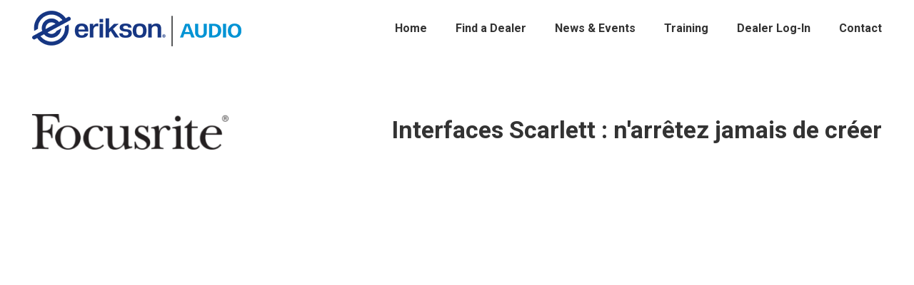

--- FILE ---
content_type: text/html; charset=UTF-8
request_url: https://www.eriksonaudio.com/interfaces-scarlett-narretez-jamais-de-creer/
body_size: 17302
content:
<!DOCTYPE html>
<!--[if !(IE 6) | !(IE 7) | !(IE 8)  ]><!-->
<html lang="en-US" class="no-js">
<!--<![endif]-->
<head>
	<meta charset="UTF-8" />
				<meta name="viewport" content="width=device-width, initial-scale=1, maximum-scale=1, user-scalable=0"/>
			<meta name="theme-color" content="#001489"/>	<link rel="profile" href="https://gmpg.org/xfn/11" />
	<title>Interfaces Scarlett : n&#8217;arrêtez jamais de créer &#8211; Erikson Audio</title>
<meta name='robots' content='max-image-preview:large' />
<link rel='dns-prefetch' href='//fonts.googleapis.com' />
<link rel="alternate" type="application/rss+xml" title="Erikson Audio &raquo; Feed" href="https://www.eriksonaudio.com/feed/" />
<link rel="alternate" type="application/rss+xml" title="Erikson Audio &raquo; Comments Feed" href="https://www.eriksonaudio.com/comments/feed/" />
<link rel="alternate" title="oEmbed (JSON)" type="application/json+oembed" href="https://www.eriksonaudio.com/wp-json/oembed/1.0/embed?url=https%3A%2F%2Fwww.eriksonaudio.com%2Finterfaces-scarlett-narretez-jamais-de-creer%2F" />
<link rel="alternate" title="oEmbed (XML)" type="text/xml+oembed" href="https://www.eriksonaudio.com/wp-json/oembed/1.0/embed?url=https%3A%2F%2Fwww.eriksonaudio.com%2Finterfaces-scarlett-narretez-jamais-de-creer%2F&#038;format=xml" />
<style id='wp-img-auto-sizes-contain-inline-css'>
img:is([sizes=auto i],[sizes^="auto," i]){contain-intrinsic-size:3000px 1500px}
/*# sourceURL=wp-img-auto-sizes-contain-inline-css */
</style>
<style id='wp-emoji-styles-inline-css'>

	img.wp-smiley, img.emoji {
		display: inline !important;
		border: none !important;
		box-shadow: none !important;
		height: 1em !important;
		width: 1em !important;
		margin: 0 0.07em !important;
		vertical-align: -0.1em !important;
		background: none !important;
		padding: 0 !important;
	}
/*# sourceURL=wp-emoji-styles-inline-css */
</style>
<style id='wp-block-library-inline-css'>
:root{--wp-block-synced-color:#7a00df;--wp-block-synced-color--rgb:122,0,223;--wp-bound-block-color:var(--wp-block-synced-color);--wp-editor-canvas-background:#ddd;--wp-admin-theme-color:#007cba;--wp-admin-theme-color--rgb:0,124,186;--wp-admin-theme-color-darker-10:#006ba1;--wp-admin-theme-color-darker-10--rgb:0,107,160.5;--wp-admin-theme-color-darker-20:#005a87;--wp-admin-theme-color-darker-20--rgb:0,90,135;--wp-admin-border-width-focus:2px}@media (min-resolution:192dpi){:root{--wp-admin-border-width-focus:1.5px}}.wp-element-button{cursor:pointer}:root .has-very-light-gray-background-color{background-color:#eee}:root .has-very-dark-gray-background-color{background-color:#313131}:root .has-very-light-gray-color{color:#eee}:root .has-very-dark-gray-color{color:#313131}:root .has-vivid-green-cyan-to-vivid-cyan-blue-gradient-background{background:linear-gradient(135deg,#00d084,#0693e3)}:root .has-purple-crush-gradient-background{background:linear-gradient(135deg,#34e2e4,#4721fb 50%,#ab1dfe)}:root .has-hazy-dawn-gradient-background{background:linear-gradient(135deg,#faaca8,#dad0ec)}:root .has-subdued-olive-gradient-background{background:linear-gradient(135deg,#fafae1,#67a671)}:root .has-atomic-cream-gradient-background{background:linear-gradient(135deg,#fdd79a,#004a59)}:root .has-nightshade-gradient-background{background:linear-gradient(135deg,#330968,#31cdcf)}:root .has-midnight-gradient-background{background:linear-gradient(135deg,#020381,#2874fc)}:root{--wp--preset--font-size--normal:16px;--wp--preset--font-size--huge:42px}.has-regular-font-size{font-size:1em}.has-larger-font-size{font-size:2.625em}.has-normal-font-size{font-size:var(--wp--preset--font-size--normal)}.has-huge-font-size{font-size:var(--wp--preset--font-size--huge)}.has-text-align-center{text-align:center}.has-text-align-left{text-align:left}.has-text-align-right{text-align:right}.has-fit-text{white-space:nowrap!important}#end-resizable-editor-section{display:none}.aligncenter{clear:both}.items-justified-left{justify-content:flex-start}.items-justified-center{justify-content:center}.items-justified-right{justify-content:flex-end}.items-justified-space-between{justify-content:space-between}.screen-reader-text{border:0;clip-path:inset(50%);height:1px;margin:-1px;overflow:hidden;padding:0;position:absolute;width:1px;word-wrap:normal!important}.screen-reader-text:focus{background-color:#ddd;clip-path:none;color:#444;display:block;font-size:1em;height:auto;left:5px;line-height:normal;padding:15px 23px 14px;text-decoration:none;top:5px;width:auto;z-index:100000}html :where(.has-border-color){border-style:solid}html :where([style*=border-top-color]){border-top-style:solid}html :where([style*=border-right-color]){border-right-style:solid}html :where([style*=border-bottom-color]){border-bottom-style:solid}html :where([style*=border-left-color]){border-left-style:solid}html :where([style*=border-width]){border-style:solid}html :where([style*=border-top-width]){border-top-style:solid}html :where([style*=border-right-width]){border-right-style:solid}html :where([style*=border-bottom-width]){border-bottom-style:solid}html :where([style*=border-left-width]){border-left-style:solid}html :where(img[class*=wp-image-]){height:auto;max-width:100%}:where(figure){margin:0 0 1em}html :where(.is-position-sticky){--wp-admin--admin-bar--position-offset:var(--wp-admin--admin-bar--height,0px)}@media screen and (max-width:600px){html :where(.is-position-sticky){--wp-admin--admin-bar--position-offset:0px}}

/*# sourceURL=wp-block-library-inline-css */
</style><style id='wp-block-paragraph-inline-css'>
.is-small-text{font-size:.875em}.is-regular-text{font-size:1em}.is-large-text{font-size:2.25em}.is-larger-text{font-size:3em}.has-drop-cap:not(:focus):first-letter{float:left;font-size:8.4em;font-style:normal;font-weight:100;line-height:.68;margin:.05em .1em 0 0;text-transform:uppercase}body.rtl .has-drop-cap:not(:focus):first-letter{float:none;margin-left:.1em}p.has-drop-cap.has-background{overflow:hidden}:root :where(p.has-background){padding:1.25em 2.375em}:where(p.has-text-color:not(.has-link-color)) a{color:inherit}p.has-text-align-left[style*="writing-mode:vertical-lr"],p.has-text-align-right[style*="writing-mode:vertical-rl"]{rotate:180deg}
/*# sourceURL=https://www.eriksonaudio.com/wp-includes/blocks/paragraph/style.min.css */
</style>
<style id='global-styles-inline-css'>
:root{--wp--preset--aspect-ratio--square: 1;--wp--preset--aspect-ratio--4-3: 4/3;--wp--preset--aspect-ratio--3-4: 3/4;--wp--preset--aspect-ratio--3-2: 3/2;--wp--preset--aspect-ratio--2-3: 2/3;--wp--preset--aspect-ratio--16-9: 16/9;--wp--preset--aspect-ratio--9-16: 9/16;--wp--preset--color--black: #000000;--wp--preset--color--cyan-bluish-gray: #abb8c3;--wp--preset--color--white: #FFF;--wp--preset--color--pale-pink: #f78da7;--wp--preset--color--vivid-red: #cf2e2e;--wp--preset--color--luminous-vivid-orange: #ff6900;--wp--preset--color--luminous-vivid-amber: #fcb900;--wp--preset--color--light-green-cyan: #7bdcb5;--wp--preset--color--vivid-green-cyan: #00d084;--wp--preset--color--pale-cyan-blue: #8ed1fc;--wp--preset--color--vivid-cyan-blue: #0693e3;--wp--preset--color--vivid-purple: #9b51e0;--wp--preset--color--accent: #001489;--wp--preset--color--dark-gray: #111;--wp--preset--color--light-gray: #767676;--wp--preset--gradient--vivid-cyan-blue-to-vivid-purple: linear-gradient(135deg,rgb(6,147,227) 0%,rgb(155,81,224) 100%);--wp--preset--gradient--light-green-cyan-to-vivid-green-cyan: linear-gradient(135deg,rgb(122,220,180) 0%,rgb(0,208,130) 100%);--wp--preset--gradient--luminous-vivid-amber-to-luminous-vivid-orange: linear-gradient(135deg,rgb(252,185,0) 0%,rgb(255,105,0) 100%);--wp--preset--gradient--luminous-vivid-orange-to-vivid-red: linear-gradient(135deg,rgb(255,105,0) 0%,rgb(207,46,46) 100%);--wp--preset--gradient--very-light-gray-to-cyan-bluish-gray: linear-gradient(135deg,rgb(238,238,238) 0%,rgb(169,184,195) 100%);--wp--preset--gradient--cool-to-warm-spectrum: linear-gradient(135deg,rgb(74,234,220) 0%,rgb(151,120,209) 20%,rgb(207,42,186) 40%,rgb(238,44,130) 60%,rgb(251,105,98) 80%,rgb(254,248,76) 100%);--wp--preset--gradient--blush-light-purple: linear-gradient(135deg,rgb(255,206,236) 0%,rgb(152,150,240) 100%);--wp--preset--gradient--blush-bordeaux: linear-gradient(135deg,rgb(254,205,165) 0%,rgb(254,45,45) 50%,rgb(107,0,62) 100%);--wp--preset--gradient--luminous-dusk: linear-gradient(135deg,rgb(255,203,112) 0%,rgb(199,81,192) 50%,rgb(65,88,208) 100%);--wp--preset--gradient--pale-ocean: linear-gradient(135deg,rgb(255,245,203) 0%,rgb(182,227,212) 50%,rgb(51,167,181) 100%);--wp--preset--gradient--electric-grass: linear-gradient(135deg,rgb(202,248,128) 0%,rgb(113,206,126) 100%);--wp--preset--gradient--midnight: linear-gradient(135deg,rgb(2,3,129) 0%,rgb(40,116,252) 100%);--wp--preset--font-size--small: 13px;--wp--preset--font-size--medium: 20px;--wp--preset--font-size--large: 36px;--wp--preset--font-size--x-large: 42px;--wp--preset--spacing--20: 0.44rem;--wp--preset--spacing--30: 0.67rem;--wp--preset--spacing--40: 1rem;--wp--preset--spacing--50: 1.5rem;--wp--preset--spacing--60: 2.25rem;--wp--preset--spacing--70: 3.38rem;--wp--preset--spacing--80: 5.06rem;--wp--preset--shadow--natural: 6px 6px 9px rgba(0, 0, 0, 0.2);--wp--preset--shadow--deep: 12px 12px 50px rgba(0, 0, 0, 0.4);--wp--preset--shadow--sharp: 6px 6px 0px rgba(0, 0, 0, 0.2);--wp--preset--shadow--outlined: 6px 6px 0px -3px rgb(255, 255, 255), 6px 6px rgb(0, 0, 0);--wp--preset--shadow--crisp: 6px 6px 0px rgb(0, 0, 0);}:where(.is-layout-flex){gap: 0.5em;}:where(.is-layout-grid){gap: 0.5em;}body .is-layout-flex{display: flex;}.is-layout-flex{flex-wrap: wrap;align-items: center;}.is-layout-flex > :is(*, div){margin: 0;}body .is-layout-grid{display: grid;}.is-layout-grid > :is(*, div){margin: 0;}:where(.wp-block-columns.is-layout-flex){gap: 2em;}:where(.wp-block-columns.is-layout-grid){gap: 2em;}:where(.wp-block-post-template.is-layout-flex){gap: 1.25em;}:where(.wp-block-post-template.is-layout-grid){gap: 1.25em;}.has-black-color{color: var(--wp--preset--color--black) !important;}.has-cyan-bluish-gray-color{color: var(--wp--preset--color--cyan-bluish-gray) !important;}.has-white-color{color: var(--wp--preset--color--white) !important;}.has-pale-pink-color{color: var(--wp--preset--color--pale-pink) !important;}.has-vivid-red-color{color: var(--wp--preset--color--vivid-red) !important;}.has-luminous-vivid-orange-color{color: var(--wp--preset--color--luminous-vivid-orange) !important;}.has-luminous-vivid-amber-color{color: var(--wp--preset--color--luminous-vivid-amber) !important;}.has-light-green-cyan-color{color: var(--wp--preset--color--light-green-cyan) !important;}.has-vivid-green-cyan-color{color: var(--wp--preset--color--vivid-green-cyan) !important;}.has-pale-cyan-blue-color{color: var(--wp--preset--color--pale-cyan-blue) !important;}.has-vivid-cyan-blue-color{color: var(--wp--preset--color--vivid-cyan-blue) !important;}.has-vivid-purple-color{color: var(--wp--preset--color--vivid-purple) !important;}.has-black-background-color{background-color: var(--wp--preset--color--black) !important;}.has-cyan-bluish-gray-background-color{background-color: var(--wp--preset--color--cyan-bluish-gray) !important;}.has-white-background-color{background-color: var(--wp--preset--color--white) !important;}.has-pale-pink-background-color{background-color: var(--wp--preset--color--pale-pink) !important;}.has-vivid-red-background-color{background-color: var(--wp--preset--color--vivid-red) !important;}.has-luminous-vivid-orange-background-color{background-color: var(--wp--preset--color--luminous-vivid-orange) !important;}.has-luminous-vivid-amber-background-color{background-color: var(--wp--preset--color--luminous-vivid-amber) !important;}.has-light-green-cyan-background-color{background-color: var(--wp--preset--color--light-green-cyan) !important;}.has-vivid-green-cyan-background-color{background-color: var(--wp--preset--color--vivid-green-cyan) !important;}.has-pale-cyan-blue-background-color{background-color: var(--wp--preset--color--pale-cyan-blue) !important;}.has-vivid-cyan-blue-background-color{background-color: var(--wp--preset--color--vivid-cyan-blue) !important;}.has-vivid-purple-background-color{background-color: var(--wp--preset--color--vivid-purple) !important;}.has-black-border-color{border-color: var(--wp--preset--color--black) !important;}.has-cyan-bluish-gray-border-color{border-color: var(--wp--preset--color--cyan-bluish-gray) !important;}.has-white-border-color{border-color: var(--wp--preset--color--white) !important;}.has-pale-pink-border-color{border-color: var(--wp--preset--color--pale-pink) !important;}.has-vivid-red-border-color{border-color: var(--wp--preset--color--vivid-red) !important;}.has-luminous-vivid-orange-border-color{border-color: var(--wp--preset--color--luminous-vivid-orange) !important;}.has-luminous-vivid-amber-border-color{border-color: var(--wp--preset--color--luminous-vivid-amber) !important;}.has-light-green-cyan-border-color{border-color: var(--wp--preset--color--light-green-cyan) !important;}.has-vivid-green-cyan-border-color{border-color: var(--wp--preset--color--vivid-green-cyan) !important;}.has-pale-cyan-blue-border-color{border-color: var(--wp--preset--color--pale-cyan-blue) !important;}.has-vivid-cyan-blue-border-color{border-color: var(--wp--preset--color--vivid-cyan-blue) !important;}.has-vivid-purple-border-color{border-color: var(--wp--preset--color--vivid-purple) !important;}.has-vivid-cyan-blue-to-vivid-purple-gradient-background{background: var(--wp--preset--gradient--vivid-cyan-blue-to-vivid-purple) !important;}.has-light-green-cyan-to-vivid-green-cyan-gradient-background{background: var(--wp--preset--gradient--light-green-cyan-to-vivid-green-cyan) !important;}.has-luminous-vivid-amber-to-luminous-vivid-orange-gradient-background{background: var(--wp--preset--gradient--luminous-vivid-amber-to-luminous-vivid-orange) !important;}.has-luminous-vivid-orange-to-vivid-red-gradient-background{background: var(--wp--preset--gradient--luminous-vivid-orange-to-vivid-red) !important;}.has-very-light-gray-to-cyan-bluish-gray-gradient-background{background: var(--wp--preset--gradient--very-light-gray-to-cyan-bluish-gray) !important;}.has-cool-to-warm-spectrum-gradient-background{background: var(--wp--preset--gradient--cool-to-warm-spectrum) !important;}.has-blush-light-purple-gradient-background{background: var(--wp--preset--gradient--blush-light-purple) !important;}.has-blush-bordeaux-gradient-background{background: var(--wp--preset--gradient--blush-bordeaux) !important;}.has-luminous-dusk-gradient-background{background: var(--wp--preset--gradient--luminous-dusk) !important;}.has-pale-ocean-gradient-background{background: var(--wp--preset--gradient--pale-ocean) !important;}.has-electric-grass-gradient-background{background: var(--wp--preset--gradient--electric-grass) !important;}.has-midnight-gradient-background{background: var(--wp--preset--gradient--midnight) !important;}.has-small-font-size{font-size: var(--wp--preset--font-size--small) !important;}.has-medium-font-size{font-size: var(--wp--preset--font-size--medium) !important;}.has-large-font-size{font-size: var(--wp--preset--font-size--large) !important;}.has-x-large-font-size{font-size: var(--wp--preset--font-size--x-large) !important;}
/*# sourceURL=global-styles-inline-css */
</style>

<style id='classic-theme-styles-inline-css'>
/*! This file is auto-generated */
.wp-block-button__link{color:#fff;background-color:#32373c;border-radius:9999px;box-shadow:none;text-decoration:none;padding:calc(.667em + 2px) calc(1.333em + 2px);font-size:1.125em}.wp-block-file__button{background:#32373c;color:#fff;text-decoration:none}
/*# sourceURL=/wp-includes/css/classic-themes.min.css */
</style>
<link rel='stylesheet' id='the7-font-css' href='https://www.eriksonaudio.com/wp-content/themes/dt-the7/fonts/icomoon-the7-font/icomoon-the7-font.min.css?ver=12.7.1' media='all' />
<link rel='stylesheet' id='the7-awesome-fonts-css' href='https://www.eriksonaudio.com/wp-content/themes/dt-the7/fonts/FontAwesome/css/all.min.css?ver=12.7.1' media='all' />
<link rel='stylesheet' id='js_composer_front-css' href='https://www.eriksonaudio.com/wp-content/plugins/js_composer/assets/css/js_composer.min.css?ver=8.7.2' media='all' />
<link rel='stylesheet' id='dt-web-fonts-css' href='https://fonts.googleapis.com/css?family=Roboto:400,500,600,700' media='all' />
<link rel='stylesheet' id='dt-main-css' href='https://www.eriksonaudio.com/wp-content/themes/dt-the7/css/main.min.css?ver=12.7.1' media='all' />
<style id='dt-main-inline-css'>
body #load {
  display: block;
  height: 100%;
  overflow: hidden;
  position: fixed;
  width: 100%;
  z-index: 9901;
  opacity: 1;
  visibility: visible;
  transition: all .35s ease-out;
}
.load-wrap {
  width: 100%;
  height: 100%;
  background-position: center center;
  background-repeat: no-repeat;
  text-align: center;
  display: -ms-flexbox;
  display: -ms-flex;
  display: flex;
  -ms-align-items: center;
  -ms-flex-align: center;
  align-items: center;
  -ms-flex-flow: column wrap;
  flex-flow: column wrap;
  -ms-flex-pack: center;
  -ms-justify-content: center;
  justify-content: center;
}
.load-wrap > svg {
  position: absolute;
  top: 50%;
  left: 50%;
  transform: translate(-50%,-50%);
}
#load {
  background: var(--the7-elementor-beautiful-loading-bg,#ffffff);
  --the7-beautiful-spinner-color2: var(--the7-beautiful-spinner-color,#001489);
}

/*# sourceURL=dt-main-inline-css */
</style>
<link rel='stylesheet' id='the7-custom-scrollbar-css' href='https://www.eriksonaudio.com/wp-content/themes/dt-the7/lib/custom-scrollbar/custom-scrollbar.min.css?ver=12.7.1' media='all' />
<link rel='stylesheet' id='the7-wpbakery-css' href='https://www.eriksonaudio.com/wp-content/themes/dt-the7/css/wpbakery.min.css?ver=12.7.1' media='all' />
<link rel='stylesheet' id='the7-core-css' href='https://www.eriksonaudio.com/wp-content/plugins/dt-the7-core/assets/css/post-type.min.css?ver=2.7.12' media='all' />
<link rel='stylesheet' id='the7-css-vars-css' href='https://www.eriksonaudio.com/wp-content/uploads/the7-css/css-vars.css?ver=6c5d41c4c838' media='all' />
<link rel='stylesheet' id='dt-custom-css' href='https://www.eriksonaudio.com/wp-content/uploads/the7-css/custom.css?ver=6c5d41c4c838' media='all' />
<link rel='stylesheet' id='dt-media-css' href='https://www.eriksonaudio.com/wp-content/uploads/the7-css/media.css?ver=6c5d41c4c838' media='all' />
<link rel='stylesheet' id='the7-mega-menu-css' href='https://www.eriksonaudio.com/wp-content/uploads/the7-css/mega-menu.css?ver=6c5d41c4c838' media='all' />
<link rel='stylesheet' id='the7-elements-albums-portfolio-css' href='https://www.eriksonaudio.com/wp-content/uploads/the7-css/the7-elements-albums-portfolio.css?ver=6c5d41c4c838' media='all' />
<link rel='stylesheet' id='the7-elements-css' href='https://www.eriksonaudio.com/wp-content/uploads/the7-css/post-type-dynamic.css?ver=6c5d41c4c838' media='all' />
<link rel='stylesheet' id='style-css' href='https://www.eriksonaudio.com/wp-content/themes/dt-the7/style.css?ver=12.7.1' media='all' />
<link rel='stylesheet' id='ultimate-vc-addons-style-css' href='https://www.eriksonaudio.com/wp-content/plugins/Ultimate_VC_Addons/assets/min-css/style.min.css?ver=3.21.2' media='all' />
<link rel='stylesheet' id='ultimate-vc-addons-headings-style-css' href='https://www.eriksonaudio.com/wp-content/plugins/Ultimate_VC_Addons/assets/min-css/headings.min.css?ver=3.21.2' media='all' />
<script src="https://www.eriksonaudio.com/wp-includes/js/jquery/jquery.min.js?ver=3.7.1" id="jquery-core-js"></script>
<script src="https://www.eriksonaudio.com/wp-includes/js/jquery/jquery-migrate.min.js?ver=3.4.1" id="jquery-migrate-js"></script>
<script id="dt-above-fold-js-extra">
var dtLocal = {"themeUrl":"https://www.eriksonaudio.com/wp-content/themes/dt-the7","passText":"To view this protected post, enter the password below:","moreButtonText":{"loading":"Loading...","loadMore":"Load more"},"postID":"8050","ajaxurl":"https://www.eriksonaudio.com/wp-admin/admin-ajax.php","REST":{"baseUrl":"https://www.eriksonaudio.com/wp-json/the7/v1","endpoints":{"sendMail":"/send-mail"}},"contactMessages":{"required":"One or more fields have an error. Please check and try again.","terms":"Please accept the privacy policy.","fillTheCaptchaError":"Please, fill the captcha."},"captchaSiteKey":"","ajaxNonce":"0928a7e26d","pageData":"","themeSettings":{"smoothScroll":"off","lazyLoading":false,"desktopHeader":{"height":80},"ToggleCaptionEnabled":"disabled","ToggleCaption":"Navigation","floatingHeader":{"showAfter":94,"showMenu":true,"height":80,"logo":{"showLogo":true,"html":"\u003Cimg class=\" preload-me\" src=\"https://www.eriksonaudio.com/wp-content/uploads/2022/08/ea_logo_2022_sm.png\" srcset=\"https://www.eriksonaudio.com/wp-content/uploads/2022/08/ea_logo_2022_sm.png 293w, https://www.eriksonaudio.com/wp-content/uploads/2022/08/ea_logo_2022_sm.png 293w\" width=\"293\" height=\"50\"   sizes=\"293px\" alt=\"Erikson Audio\" /\u003E","url":"https://www.eriksonaudio.com/"}},"topLine":{"floatingTopLine":{"logo":{"showLogo":false,"html":""}}},"mobileHeader":{"firstSwitchPoint":992,"secondSwitchPoint":500,"firstSwitchPointHeight":60,"secondSwitchPointHeight":60,"mobileToggleCaptionEnabled":"disabled","mobileToggleCaption":"Menu"},"stickyMobileHeaderFirstSwitch":{"logo":{"html":"\u003Cimg class=\" preload-me\" src=\"https://www.eriksonaudio.com/wp-content/uploads/2022/08/ea_logo_2022_sm.png\" srcset=\"https://www.eriksonaudio.com/wp-content/uploads/2022/08/ea_logo_2022_sm.png 293w, https://www.eriksonaudio.com/wp-content/uploads/2022/08/ea_logo_2022_sm.png 293w\" width=\"293\" height=\"50\"   sizes=\"293px\" alt=\"Erikson Audio\" /\u003E"}},"stickyMobileHeaderSecondSwitch":{"logo":{"html":"\u003Cimg class=\" preload-me\" src=\"https://www.eriksonaudio.com/wp-content/uploads/2022/08/ea_logo_2022_sm.png\" srcset=\"https://www.eriksonaudio.com/wp-content/uploads/2022/08/ea_logo_2022_sm.png 293w, https://www.eriksonaudio.com/wp-content/uploads/2022/08/ea_logo_2022_sm.png 293w\" width=\"293\" height=\"50\"   sizes=\"293px\" alt=\"Erikson Audio\" /\u003E"}},"sidebar":{"switchPoint":990},"boxedWidth":"1280px"},"VCMobileScreenWidth":"778"};
var dtShare = {"shareButtonText":{"facebook":"Share on Facebook","twitter":"Share on X","pinterest":"Pin it","linkedin":"Share on Linkedin","whatsapp":"Share on Whatsapp"},"overlayOpacity":"85"};
//# sourceURL=dt-above-fold-js-extra
</script>
<script src="https://www.eriksonaudio.com/wp-content/themes/dt-the7/js/above-the-fold.min.js?ver=12.7.1" id="dt-above-fold-js"></script>
<script src="https://www.eriksonaudio.com/wp-content/plugins/Ultimate_VC_Addons/assets/min-js/ultimate-params.min.js?ver=3.21.2" id="ultimate-vc-addons-params-js"></script>
<script src="https://www.eriksonaudio.com/wp-content/plugins/Ultimate_VC_Addons/assets/min-js/headings.min.js?ver=3.21.2" id="ultimate-vc-addons-headings-script-js"></script>
<script></script><link rel="https://api.w.org/" href="https://www.eriksonaudio.com/wp-json/" /><link rel="alternate" title="JSON" type="application/json" href="https://www.eriksonaudio.com/wp-json/wp/v2/posts/8050" /><link rel="EditURI" type="application/rsd+xml" title="RSD" href="https://www.eriksonaudio.com/xmlrpc.php?rsd" />
<meta name="generator" content="WordPress 6.9" />
<link rel="canonical" href="https://www.eriksonaudio.com/interfaces-scarlett-narretez-jamais-de-creer/" />
<link rel='shortlink' href='https://www.eriksonaudio.com/?p=8050' />
<meta property="og:site_name" content="Erikson Audio" />
<meta property="og:title" content="Interfaces Scarlett : n&#8217;arrêtez jamais de créer" />
<meta property="og:description" content="Scarlett est connue comme l&#039;interface du peuple - les interfaces Scarlett ont trouvé leur place dans des millions de studios domestiques et professionnels et ont permis aux musiciens, auteurs-compositeurs et producteurs d&#039;enregistrer, de mixer et de lire de l&#039;audio dans le monde entier." />
<meta property="og:image" content="https://www.eriksonaudio.com/wp-content/uploads/2021/10/foc_neverstop_bannerhoriz.jpg" />
<meta property="og:url" content="https://www.eriksonaudio.com/interfaces-scarlett-narretez-jamais-de-creer/" />
<meta property="og:type" content="article" />
<meta name="generator" content="Powered by WPBakery Page Builder - drag and drop page builder for WordPress."/>
<script type="text/javascript" id="the7-loader-script">
document.addEventListener("DOMContentLoaded", function(event) {
	var load = document.getElementById("load");
	if(!load.classList.contains('loader-removed')){
		var removeLoading = setTimeout(function() {
			load.className += " loader-removed";
		}, 300);
	}
});
</script>
		<link rel="icon" href="https://www.eriksonaudio.com/wp-content/uploads/2022/01/favicon-16x16-1_2022.png" type="image/png" sizes="16x16"/><link rel="icon" href="https://www.eriksonaudio.com/wp-content/uploads/2022/01/favicon-32x32-1_2022.png" type="image/png" sizes="32x32"/><link rel="apple-touch-icon" href="https://www.eriksonaudio.com/wp-content/uploads/2022/01/favicon-60x60-1_2022.png"><link rel="apple-touch-icon" sizes="76x76" href="https://www.eriksonaudio.com/wp-content/uploads/2022/01/favicon-76x76-1_2022.png"><link rel="apple-touch-icon" sizes="120x120" href="https://www.eriksonaudio.com/wp-content/uploads/2022/01/mstile-120x120-1_2022.png"><link rel="apple-touch-icon" sizes="152x152" href="https://www.eriksonaudio.com/wp-content/uploads/2022/01/mstile-152x152-1_2022.png"><style type="text/css" data-type="vc_shortcodes-custom-css">.vc_custom_1633532144491{padding-bottom: 20px !important;}.vc_custom_1633620508700{padding-bottom: 40px !important;}</style><noscript><style> .wpb_animate_when_almost_visible { opacity: 1; }</style></noscript><script async src="https://www.googletagmanager.com/gtag/js?id=G-J4L5Z24JS4"></script>
<script>
  window.dataLayer = window.dataLayer || [];
  function gtag(){dataLayer.push(arguments);}
  gtag('js', new Date());

  gtag('config', 'G-J4L5Z24JS4');
</script><style id='the7-custom-inline-css' type='text/css'>
.sub-nav .menu-item i.fa,
.sub-nav .menu-item i.fas,
.sub-nav .menu-item i.far,
.sub-nav .menu-item i.fab {
	text-align: center;
	width: 1.25em;
}

</style>
</head>
<body id="the7-body" class="wp-singular post-template-default single single-post postid-8050 single-format-standard wp-embed-responsive wp-theme-dt-the7 the7-core-ver-2.7.12 no-comments title-off dt-responsive-on right-mobile-menu-close-icon ouside-menu-close-icon mobile-hamburger-close-bg-enable mobile-hamburger-close-bg-hover-enable  fade-medium-mobile-menu-close-icon fade-medium-menu-close-icon srcset-enabled btn-flat custom-btn-color custom-btn-hover-color phantom-sticky phantom-shadow-decoration phantom-main-logo-on sticky-mobile-header top-header first-switch-logo-left first-switch-menu-right second-switch-logo-left second-switch-menu-right right-mobile-menu layzr-loading-on popup-message-style the7-ver-12.7.1 dt-fa-compatibility wpb-js-composer js-comp-ver-8.7.2 vc_responsive">
<!-- The7 12.7.1 -->
<div id="load" class="spinner-loader">
	<div class="load-wrap"><style type="text/css">
    [class*="the7-spinner-animate-"]{
        animation: spinner-animation 1s cubic-bezier(1,1,1,1) infinite;
        x:46.5px;
        y:40px;
        width:7px;
        height:20px;
        fill:var(--the7-beautiful-spinner-color2);
        opacity: 0.2;
    }
    .the7-spinner-animate-2{
        animation-delay: 0.083s;
    }
    .the7-spinner-animate-3{
        animation-delay: 0.166s;
    }
    .the7-spinner-animate-4{
         animation-delay: 0.25s;
    }
    .the7-spinner-animate-5{
         animation-delay: 0.33s;
    }
    .the7-spinner-animate-6{
         animation-delay: 0.416s;
    }
    .the7-spinner-animate-7{
         animation-delay: 0.5s;
    }
    .the7-spinner-animate-8{
         animation-delay: 0.58s;
    }
    .the7-spinner-animate-9{
         animation-delay: 0.666s;
    }
    .the7-spinner-animate-10{
         animation-delay: 0.75s;
    }
    .the7-spinner-animate-11{
        animation-delay: 0.83s;
    }
    .the7-spinner-animate-12{
        animation-delay: 0.916s;
    }
    @keyframes spinner-animation{
        from {
            opacity: 1;
        }
        to{
            opacity: 0;
        }
    }
</style>
<svg width="75px" height="75px" xmlns="http://www.w3.org/2000/svg" viewBox="0 0 100 100" preserveAspectRatio="xMidYMid">
	<rect class="the7-spinner-animate-1" rx="5" ry="5" transform="rotate(0 50 50) translate(0 -30)"></rect>
	<rect class="the7-spinner-animate-2" rx="5" ry="5" transform="rotate(30 50 50) translate(0 -30)"></rect>
	<rect class="the7-spinner-animate-3" rx="5" ry="5" transform="rotate(60 50 50) translate(0 -30)"></rect>
	<rect class="the7-spinner-animate-4" rx="5" ry="5" transform="rotate(90 50 50) translate(0 -30)"></rect>
	<rect class="the7-spinner-animate-5" rx="5" ry="5" transform="rotate(120 50 50) translate(0 -30)"></rect>
	<rect class="the7-spinner-animate-6" rx="5" ry="5" transform="rotate(150 50 50) translate(0 -30)"></rect>
	<rect class="the7-spinner-animate-7" rx="5" ry="5" transform="rotate(180 50 50) translate(0 -30)"></rect>
	<rect class="the7-spinner-animate-8" rx="5" ry="5" transform="rotate(210 50 50) translate(0 -30)"></rect>
	<rect class="the7-spinner-animate-9" rx="5" ry="5" transform="rotate(240 50 50) translate(0 -30)"></rect>
	<rect class="the7-spinner-animate-10" rx="5" ry="5" transform="rotate(270 50 50) translate(0 -30)"></rect>
	<rect class="the7-spinner-animate-11" rx="5" ry="5" transform="rotate(300 50 50) translate(0 -30)"></rect>
	<rect class="the7-spinner-animate-12" rx="5" ry="5" transform="rotate(330 50 50) translate(0 -30)"></rect>
</svg></div>
</div>
<div id="page" >
	<a class="skip-link screen-reader-text" href="#content">Skip to content</a>

<div class="masthead inline-header right shadow-mobile-header-decoration medium-mobile-menu-icon mobile-menu-icon-bg-on mobile-menu-icon-hover-bg-on dt-parent-menu-clickable show-sub-menu-on-hover" >

	<div class="top-bar full-width-line top-bar-empty top-bar-line-hide">
	<div class="top-bar-bg" ></div>
	<div class="mini-widgets left-widgets"></div><div class="mini-widgets right-widgets"></div></div>

	<header class="header-bar" role="banner">

		<div class="branding">
	<div id="site-title" class="assistive-text">Erikson Audio</div>
	<div id="site-description" class="assistive-text">An Exertis | JAM business</div>
	<a class="same-logo" href="https://www.eriksonaudio.com/"><img class=" preload-me" src="https://www.eriksonaudio.com/wp-content/uploads/2022/08/ea_logo_2022_sm.png" srcset="https://www.eriksonaudio.com/wp-content/uploads/2022/08/ea_logo_2022_sm.png 293w, https://www.eriksonaudio.com/wp-content/uploads/2022/08/ea_logo_2022_sm.png 293w" width="293" height="50"   sizes="293px" alt="Erikson Audio" /></a></div>

		<ul id="primary-menu" class="main-nav underline-decoration l-to-r-line outside-item-remove-margin"><li class="menu-item menu-item-type-post_type menu-item-object-page menu-item-home menu-item-3041 first depth-0"><a href='https://www.eriksonaudio.com/' data-level='1'><span class="menu-item-text"><span class="menu-text">Home</span></span></a></li> <li class="menu-item menu-item-type-post_type menu-item-object-page menu-item-9634 depth-0"><a href='https://www.eriksonaudio.com/dealer-locator/' data-level='1'><span class="menu-item-text"><span class="menu-text">Find a Dealer</span></span></a></li> <li class="menu-item menu-item-type-custom menu-item-object-custom menu-item-10953 depth-0"><a href='https://www.eriksonaudio.com/category/article/' data-level='1'><span class="menu-item-text"><span class="menu-text">News &#038; Events</span></span></a></li> <li class="menu-item menu-item-type-post_type menu-item-object-page menu-item-8194 depth-0"><a href='https://www.eriksonaudio.com/training/' data-level='1'><span class="menu-item-text"><span class="menu-text">Training</span></span></a></li> <li class="menu-item menu-item-type-post_type menu-item-object-page menu-item-3269 depth-0"><a href='https://www.eriksonaudio.com/dealer-log-in/' data-level='1'><span class="menu-item-text"><span class="menu-text">Dealer Log-In</span></span></a></li> <li class="menu-item menu-item-type-post_type menu-item-object-page menu-item-3316 last depth-0"><a href='https://www.eriksonaudio.com/contact-2/' data-level='1'><span class="menu-item-text"><span class="menu-text">Contact</span></span></a></li> </ul>
		
	</header>

</div>
<div role="navigation" aria-label="Main Menu" class="dt-mobile-header mobile-menu-show-divider">
	<div class="dt-close-mobile-menu-icon" aria-label="Close" role="button" tabindex="0"><div class="close-line-wrap"><span class="close-line"></span><span class="close-line"></span><span class="close-line"></span></div></div>	<ul id="mobile-menu" class="mobile-main-nav">
		<li class="menu-item menu-item-type-post_type menu-item-object-page menu-item-home menu-item-3041 first depth-0"><a href='https://www.eriksonaudio.com/' data-level='1'><span class="menu-item-text"><span class="menu-text">Home</span></span></a></li> <li class="menu-item menu-item-type-post_type menu-item-object-page menu-item-9634 depth-0"><a href='https://www.eriksonaudio.com/dealer-locator/' data-level='1'><span class="menu-item-text"><span class="menu-text">Find a Dealer</span></span></a></li> <li class="menu-item menu-item-type-custom menu-item-object-custom menu-item-10953 depth-0"><a href='https://www.eriksonaudio.com/category/article/' data-level='1'><span class="menu-item-text"><span class="menu-text">News &#038; Events</span></span></a></li> <li class="menu-item menu-item-type-post_type menu-item-object-page menu-item-8194 depth-0"><a href='https://www.eriksonaudio.com/training/' data-level='1'><span class="menu-item-text"><span class="menu-text">Training</span></span></a></li> <li class="menu-item menu-item-type-post_type menu-item-object-page menu-item-3269 depth-0"><a href='https://www.eriksonaudio.com/dealer-log-in/' data-level='1'><span class="menu-item-text"><span class="menu-text">Dealer Log-In</span></span></a></li> <li class="menu-item menu-item-type-post_type menu-item-object-page menu-item-3316 last depth-0"><a href='https://www.eriksonaudio.com/contact-2/' data-level='1'><span class="menu-item-text"><span class="menu-text">Contact</span></span></a></li> 	</ul>
	<div class='mobile-mini-widgets-in-menu'></div>
</div>




<div id="main" class="sidebar-none sidebar-divider-vertical">

	
	<div class="main-gradient"></div>
	<div class="wf-wrap">
	<div class="wf-container-main">

	

			<div id="content" class="content" role="main">

				
<article id="post-8050" class="single-postlike vertical-fancy-style post-8050 post type-post status-publish format-standard has-post-thumbnail category-interface-audio category-mi-fr category-47 category-43 description-off">

	<div class="entry-content"><div class="wpb-content-wrapper"><div class="vc_row wpb_row vc_row-fluid vc_custom_1633532144491"><div class="wpb_column vc_column_container vc_col-sm-3"><div class="vc_column-inner"><div class="wpb_wrapper">
	<div  class="wpb_single_image wpb_content_element vc_align_left">
		
		<figure class="wpb_wrapper vc_figure">
			<div class="vc_single_image-wrapper   vc_box_border_grey"><img decoding="async" width="300" height="55" src="https://www.eriksonaudio.com/wp-content/uploads/2020/12/focusrite_logo_cropped-300x55.png" class="vc_single_image-img attachment-medium" alt="" title="focusrite_logo_cropped" srcset="https://www.eriksonaudio.com/wp-content/uploads/2020/12/focusrite_logo_cropped-300x55.png 300w, https://www.eriksonaudio.com/wp-content/uploads/2020/12/focusrite_logo_cropped-1024x189.png 1024w, https://www.eriksonaudio.com/wp-content/uploads/2020/12/focusrite_logo_cropped-768x142.png 768w, https://www.eriksonaudio.com/wp-content/uploads/2020/12/focusrite_logo_cropped.png 1437w" sizes="(max-width: 300px) 100vw, 300px"  data-dt-location="https://www.eriksonaudio.com/focusrite_logo_cropped-2/" /></div>
		</figure>
	</div>
</div></div></div><div class="wpb_column vc_column_container vc_col-sm-9"><div class="vc_column-inner"><div class="wpb_wrapper"><div id="ultimate-heading-808697eae6f24a3e" class="uvc-heading ult-adjust-bottom-margin ultimate-heading-808697eae6f24a3e uvc-7575  uvc-heading-default-font-sizes" data-hspacer="no_spacer"  data-halign="right" style="text-align:right"><div class="uvc-heading-spacer no_spacer" style="top"></div><div class="uvc-main-heading ult-responsive"  data-ultimate-target='.uvc-heading.ultimate-heading-808697eae6f24a3e h2'  data-responsive-json-new='{"font-size":"","line-height":""}' ><h2 style="--font-weight:theme;">Interfaces Scarlett : n'arrêtez jamais de créer</h2></div></div></div></div></div></div><div class="vc_row wpb_row vc_row-fluid"><div class="wpb_column vc_column_container vc_col-sm-12"><div class="vc_column-inner"><div class="wpb_wrapper">
	<div class="wpb_video_widget wpb_content_element vc_clearfix   vc_video-aspect-ratio-169 vc_video-el-width-100 vc_video-align-left" >
		<div class="wpb_wrapper">
			
			<div class="wpb_video_wrapper"><iframe title="Focusrite Scarlett - Never Stop Creating // Focusrite" width="413" height="310" src="https://www.youtube.com/embed/pKZPrCrwXgI?feature=oembed" frameborder="0" allow="accelerometer; autoplay; clipboard-write; encrypted-media; gyroscope; picture-in-picture; web-share" referrerpolicy="strict-origin-when-cross-origin" allowfullscreen></iframe></div>
		</div>
	</div>
</div></div></div></div><div class="vc_row wpb_row vc_row-fluid vc_custom_1633620508700"><div class="wpb_column vc_column_container vc_col-sm-6"><div class="vc_column-inner"><div class="wpb_wrapper"><div id="ultimate-heading-3563697eae6f28b35" class="uvc-heading ult-adjust-bottom-margin ultimate-heading-3563697eae6f28b35 uvc-7322  uvc-heading-default-font-sizes" data-hspacer="no_spacer"  data-halign="left" style="text-align:left"><div class="uvc-heading-spacer no_spacer" style="top"></div><div class="uvc-main-heading ult-responsive"  data-ultimate-target='.uvc-heading.ultimate-heading-3563697eae6f28b35 h2'  data-responsive-json-new='{"font-size":"","line-height":""}' ><h2 style="--font-weight:theme;">Célébrer le cœur de Scarlett</h2></div><div class="uvc-sub-heading ult-responsive"  data-ultimate-target='.uvc-heading.ultimate-heading-3563697eae6f28b35 .uvc-sub-heading '  data-responsive-json-new='{"font-size":"","line-height":""}'  style="font-weight:normal;margin-bottom:20px;"></p>
<h3>— ses habitants</h3>
<p></div></div>
	<div class="wpb_text_column wpb_content_element " >
		<div class="wpb_wrapper">
			<p>Scarlett est connue comme l&#8217;interface du peuple &#8211; les interfaces Scarlett ont trouvé leur place dans des millions de studios domestiques et professionnels et ont permis aux musiciens, auteurs-compositeurs et producteurs d&#8217;enregistrer, de mixer et de lire de l&#8217;audio dans le monde entier. Scarlett est facile à utiliser et s&#8217;appuie sur l&#8217;expérience client et le savoir-faire inégalés de Focusrite &#8211; c&#8217;est une force avec laquelle il faut compter.</p>
<p>Ce qui fait vraiment le succès de Scarlett, ce sont les gens qui l&#8217;utilisent. Focusrite a toujours cru qu&#8217;il fallait permettre aux musiciens de ne jamais cesser de créer &#8211; et a vu leur communauté continuer à produire des enregistrements de classe mondiale, tout en ne manquant jamais de surprendre et de ravir par la qualité et la diversité de la musique qu&#8217;ils produisent.</p>
<p>Célébrer la communauté</p>
<p>Qui utilise Scarlett et pour quoi l&#8217;utilisent-ils ? La diversité des utilisations pratiques de la gamme Scarlett et des personnes utilisant les interfaces Scarlett est incroyable. Focusrite veut vraiment célébrer leurs utilisateurs et partager leurs histoires avec la communauté au sens large. Ainsi, au cours des prochaines semaines, Focusrite mettra en lumière un artiste différent et partagera ses histoires, ses expériences et ses conseils avec sa communauté croissante de créateurs. Vous pouvez lire leurs histoires ici. Vous pouvez regarder leurs histoires vidéo dans cette liste de lecture qui sera mise à jour chaque semaine.</p>
<p>N&#8217;oubliez pas que vous pouvez lire leurs histoires <a href="https://focusrite.com/never-stop-creating">ici</a>. Vous pouvez regarder leurs histoires vidéo dans cette <a href="https://www.youtube.com/playlist?list=PLvKUXEQ5tcx7CVX2mK4oqK2u9-g5BMTsX">liste de lecture</a> qui sera mise à jour chaque semaine.</p>

		</div>
	</div>
</div></div></div><div class="wpb_column vc_column_container vc_col-sm-6"><div class="vc_column-inner"><div class="wpb_wrapper"><style type="text/css" data-type="the7_shortcodes-inline-css">.shortcode-single-image-wrap.shortcode-single-image-58863d95572607e46c7e4262b078476e.enable-bg-rollover .rollover i,
.shortcode-single-image-wrap.shortcode-single-image-58863d95572607e46c7e4262b078476e.enable-bg-rollover .rollover-video i {
  background: -webkit-linear-gradient();
  background: linear-gradient();
}
.shortcode-single-image-wrap.shortcode-single-image-58863d95572607e46c7e4262b078476e .rollover-icon {
  font-size: 32px;
  color: #ffffff;
  min-width: 44px;
  min-height: 44px;
  line-height: 44px;
  border-radius: 100px;
  border-style: solid;
  border-width: 0px;
}
.dt-icon-bg-on.shortcode-single-image-wrap.shortcode-single-image-58863d95572607e46c7e4262b078476e .rollover-icon {
  background: rgba(255,255,255,0.3);
  box-shadow: none;
}
</style><div class="shortcode-single-image-wrap shortcode-single-image-58863d95572607e46c7e4262b078476e alignnone  enable-bg-rollover dt-icon-bg-off" style="margin-top:0px; margin-bottom:0px; margin-left:0px; margin-right:0px; width:1707px;"><div class="shortcode-single-image"><div class="fancy-media-wrap  layzr-bg" style=""><img fetchpriority="high" decoding="async" class="preload-me lazy-load aspect" src="data:image/svg+xml,%3Csvg%20xmlns%3D&#39;http%3A%2F%2Fwww.w3.org%2F2000%2Fsvg&#39;%20viewBox%3D&#39;0%200%201707%202164&#39;%2F%3E" data-src="https://www.eriksonaudio.com/wp-content/uploads/2021/10/foc_neverstop_bannervert-scaled-1707x2164.jpg" data-srcset="https://www.eriksonaudio.com/wp-content/uploads/2021/10/foc_neverstop_bannervert-scaled-1707x2164.jpg 1707w, https://www.eriksonaudio.com/wp-content/uploads/2021/10/foc_neverstop_bannervert-scaled.jpg 2019w" loading="eager" sizes="(max-width: 1707px) 100vw, 1707px" width="1707" height="2164"  data-dt-location="https://www.eriksonaudio.com/scarlett-interfaces-never-stop-creating/foc_neverstop_bannervert/" style="--ratio: 1707 / 2164;" alt="" /></div></div></div></div></div></div></div><div class="vc_row wpb_row vc_row-fluid"><div class="wpb_column vc_column_container vc_col-sm-6"><div class="vc_column-inner"><div class="wpb_wrapper"><div id="ultimate-heading-8939697eae6f2a348" class="uvc-heading ult-adjust-bottom-margin ultimate-heading-8939697eae6f2a348 uvc-3943  uvc-heading-default-font-sizes" data-hspacer="no_spacer"  data-halign="left" style="text-align:left"><div class="uvc-heading-spacer no_spacer" style="top"></div><div class="uvc-main-heading ult-responsive"  data-ultimate-target='.uvc-heading.ultimate-heading-8939697eae6f2a348 h3'  data-responsive-json-new='{"font-size":"","line-height":""}' ><h3 style="--font-weight:theme;margin-bottom:20px;">Vedette Un — Blossoms</h3></div></div>
	<div class="wpb_text_column wpb_content_element " >
		<div class="wpb_wrapper">
			<p>Depuis leur percée musicale en 2016, lorsqu&#8217;ils ont sorti leur album éponyme et en tête des charts, Blossoms est passé du statut de débutants à l&#8217;un des groupes les plus appréciés et les plus respectés du circuit aujourd&#8217;hui. Leur troisième album studio, Foolish Loving Spaces, est sorti en janvier de l&#8217;année dernière et a atteint le numéro un dans le classement des albums britanniques et ils ont été nominés pour un Brit Award et le Mercury Music Prize. </p>

		</div>
	</div>
</div></div></div><div class="wpb_column vc_column_container vc_col-sm-6"><div class="vc_column-inner"><div class="wpb_wrapper"><div id="ultimate-heading-1991697eae6f2a7c4" class="uvc-heading ult-adjust-bottom-margin ultimate-heading-1991697eae6f2a7c4 uvc-304  uvc-heading-default-font-sizes" data-hspacer="no_spacer"  data-halign="left" style="text-align:left"><div class="uvc-heading-spacer no_spacer" style="top"></div><div class="uvc-main-heading ult-responsive"  data-ultimate-target='.uvc-heading.ultimate-heading-1991697eae6f2a7c4 h3'  data-responsive-json-new='{"font-size":"","line-height":""}' ><h3 style="--font-weight:theme;margin-bottom:20px;">Vedette Deux — The Pocket Queen</h3></div></div>
	<div class="wpb_text_column wpb_content_element " >
		<div class="wpb_wrapper">
			<p>Dans un monde de musiciens prometteurs avec une présence sur les réseaux sociaux, Taylor Gordon (alias The Pocket Queen) natif de la Nouvelle-Orléans s&#8217;est avéré être un talent hors du commun avec des rythmes percutants et nerveux, jumelés rythmes et un sourire charismatique. Le batteur/producteur a produit pour – et a partagé la scène avec – certains des plus grands noms du divertissement, notamment Kehlani, Chris Brown, Beyoncé et Fifth Harmony. Elle cherche maintenant à faire sa marque dans le monde de la musique en utilisant son propre nom.</p>

		</div>
	</div>
</div></div></div></div><div class="vc_row wpb_row vc_row-fluid"><div class="wpb_column vc_column_container vc_col-sm-6"><div class="vc_column-inner"><div class="wpb_wrapper"><div id="ultimate-heading-4393697eae6f2af5b" class="uvc-heading ult-adjust-bottom-margin ultimate-heading-4393697eae6f2af5b uvc-6610  uvc-heading-default-font-sizes" data-hspacer="no_spacer"  data-halign="left" style="text-align:left"><div class="uvc-heading-spacer no_spacer" style="top"></div><div class="uvc-main-heading ult-responsive"  data-ultimate-target='.uvc-heading.ultimate-heading-4393697eae6f2af5b h3'  data-responsive-json-new='{"font-size":"","line-height":""}' ><h3 style="--font-weight:theme;margin-bottom:20px;">Vedette Trois — Steel Banglez</h3></div></div>
	<div class="wpb_text_column wpb_content_element " >
		<div class="wpb_wrapper">
			<p>Né de parents sikhs punjabi, Banglez a passé la première moitié des années 2010 en tant que producteur de rap underground et en 2015 a entrepris de conquérir les clubs, en s&#8217;associant à MIST pour produire les hymnes « Karla&#8217;s Back » et « Ain » t le même&#8217;. Les productions de Banglez incluent Dave, MoStack et Nines et il a récemment sorti son premier album éponyme, Steel Banglez.</p>

		</div>
	</div>
</div></div></div><div class="wpb_column vc_column_container vc_col-sm-6"><div class="vc_column-inner"><div class="wpb_wrapper"><div id="ultimate-heading-3222697eae6f2b3ce" class="uvc-heading ult-adjust-bottom-margin ultimate-heading-3222697eae6f2b3ce uvc-2172  uvc-heading-default-font-sizes" data-hspacer="no_spacer"  data-halign="left" style="text-align:left"><div class="uvc-heading-spacer no_spacer" style="top"></div><div class="uvc-main-heading ult-responsive"  data-ultimate-target='.uvc-heading.ultimate-heading-3222697eae6f2b3ce h3'  data-responsive-json-new='{"font-size":"","line-height":""}' ><h3 style="--font-weight:theme;margin-bottom:20px;">Vedette Quattre — Lauren Hibberd</h3></div></div>
	<div class="wpb_text_column wpb_content_element " >
		<div class="wpb_wrapper">
			<p>Lauren Hibberd a commencé sa carrière avec la musique folk, ouvrant la scène principale de Bestival à l&#8217;âge de dix-huit ans. Bientôt, elle a pu entrer en studio pour enregistrer ses premiers morceaux, et c&#8217;est à ce moment-là que tout a changé. Un producteur lui a remis une pédale d&#8217;overdrive et une copie de The Blue Album de Weezer. «C&#8217;était moi qui m&#8217;a converti», dit-elle.</p>
<p>Le prochain EP de Lauren fait suite à Everything Is Dogs de l&#8217;année dernière et s&#8217;appuie sur l&#8217;esprit sec distinctif que la sortie a sculpté.</p>

		</div>
	</div>
</div></div></div></div><div class="vc_row wpb_row vc_row-fluid"><div class="wpb_column vc_column_container vc_col-sm-6"><div class="vc_column-inner"><div class="wpb_wrapper"><div id="ultimate-heading-8687697eae6f2bb78" class="uvc-heading ult-adjust-bottom-margin ultimate-heading-8687697eae6f2bb78 uvc-7091  uvc-heading-default-font-sizes" data-hspacer="no_spacer"  data-halign="left" style="text-align:left"><div class="uvc-heading-spacer no_spacer" style="top"></div><div class="uvc-main-heading ult-responsive"  data-ultimate-target='.uvc-heading.ultimate-heading-8687697eae6f2bb78 h3'  data-responsive-json-new='{"font-size":"","line-height":""}' ><h3 style="--font-weight:theme;margin-bottom:20px;">Vedette Cinq — The Snuts</h3></div></div>
	<div class="wpb_text_column wpb_content_element " >
		<div class="wpb_wrapper">
			<p>Les Snuts se composent de Jack Cochrane (voix et guitare), Joe McGillveray (guitare), Callum &#8217;29&#8217; Wilson (basse) et Jordan Mackay (batterie). Ils ont formé le groupe à l&#8217;école, mais ce n&#8217;est qu&#8217;en 2016 qu&#8217;ils ont commencé à sortir des enregistrements de démonstration tout en jouant des concerts de soutien locaux.</p>
<p>En novembre 2018, ils ont signé chez Parlophone Records et ont sorti leur premier single sous le label « All Your Friends » en mai 2019. En avril 2021, ils ont sorti leur premier album W.L., qui est devenu un numéro un au Royaume-Uni.</p>

		</div>
	</div>
</div></div></div><div class="wpb_column vc_column_container vc_col-sm-6"><div class="vc_column-inner"><div class="wpb_wrapper"><div id="ultimate-heading-494697eae6f2bfdf" class="uvc-heading ult-adjust-bottom-margin ultimate-heading-494697eae6f2bfdf uvc-2791  uvc-heading-default-font-sizes" data-hspacer="no_spacer"  data-halign="left" style="text-align:left"><div class="uvc-heading-spacer no_spacer" style="top"></div><div class="uvc-main-heading ult-responsive"  data-ultimate-target='.uvc-heading.ultimate-heading-494697eae6f2bfdf h3'  data-responsive-json-new='{"font-size":"","line-height":""}' ><h3 style="--font-weight:theme;margin-bottom:20px;">Vedette Six — The Amazons</h3></div></div>
	<div class="wpb_text_column wpb_content_element " >
		<div class="wpb_wrapper">
			<p>The Amazons est un groupe de rock britannique de quatre musiciens signé chez Fiction Records et Island Records aux États-Unis. En 2017, leur premier album éponyme est entré directement dans le Top 10 britannique et a été le premier album de rock le plus populaire au Royaume-Uni pendant trois années consécutives. Aujourd&#8217;hui, en plus d&#8217;avoir la chanson officielle de débrayage de leur club natal de Reading FC avec le morceau « Black Magic », les Amazons sont en tête d&#8217;affiche des festivals et des tournées à guichets fermés à travers le monde.</p>

		</div>
	</div>
</div></div></div></div><div class="vc_row wpb_row vc_row-fluid"><div class="wpb_column vc_column_container vc_col-sm-6"><div class="vc_column-inner"><div class="wpb_wrapper"><div id="ultimate-heading-7332697eae6f2c764" class="uvc-heading ult-adjust-bottom-margin ultimate-heading-7332697eae6f2c764 uvc-1658  uvc-heading-default-font-sizes" data-hspacer="no_spacer"  data-halign="left" style="text-align:left"><div class="uvc-heading-spacer no_spacer" style="top"></div><div class="uvc-main-heading ult-responsive"  data-ultimate-target='.uvc-heading.ultimate-heading-7332697eae6f2c764 h3'  data-responsive-json-new='{"font-size":"","line-height":""}' ><h3 style="--font-weight:theme;margin-bottom:20px;">Vedette Sept — Chris Buck</h3></div></div>
	<div class="wpb_text_column wpb_content_element " >
		<div class="wpb_wrapper">
			<p>&#8220;Je pense que j&#8217;ai su assez tôt que je voulais être musicien&#8221;, déclare le guitariste britannique Chris Buck.&#8221;… Reproduire ce qui sortait de la chaîne stéréo de mon vieil homme a eu un effet énorme sur moi. </p>

		</div>
	</div>
</div></div></div><div class="wpb_column vc_column_container vc_col-sm-6"><div class="vc_column-inner"><div class="wpb_wrapper"></div></div></div></div><div class="vc_row wpb_row vc_row-fluid"><div class="wpb_column vc_column_container vc_col-sm-12"><div class="vc_column-inner"><div class="wpb_wrapper"><style type="text/css" data-type="the7_shortcodes-inline-css">#default-btn-327957e07ecbe7b5144298b30ec23843.ico-right-side > i {
  margin-right: 0px;
  margin-left: 8px;
}
#default-btn-327957e07ecbe7b5144298b30ec23843 > i {
  margin-right: 8px;
}
</style><div class="btn-align-center"><a href="https://focusrite.com/en/never-stop-creating" class="default-btn-shortcode dt-btn dt-btn-l link-hover-off " target="_blank" id="default-btn-327957e07ecbe7b5144298b30ec23843" title="Learn More" rel="noopener"><span>En savoir plus sur Focusrite.com</span></a></div></div></div></div></div>
</div></div><div class="post-meta wf-mobile-collapsed"><div class="entry-meta"><span class="category-link">Categories:&nbsp;<a href="https://www.eriksonaudio.com/category/interface-audio/" >Interface Audio</a>, <a href="https://www.eriksonaudio.com/category/mi-fr/" >MI / Pro Audio</a></span><a class="author vcard" href="https://www.eriksonaudio.com/author/eriksonaudio/" title="View all posts by Erikson Audio" rel="author">By <span class="fn">Erikson Audio</span></a><a href="https://www.eriksonaudio.com/2021/10/07/" title="11:46 am" class="data-link" rel="bookmark"><time class="entry-date updated" datetime="2021-10-07T11:46:12-04:00">October 7, 2021</time></a></div></div>		<div class="author-info entry-author">
            <div class="author-avatar round-images">
                <div class="avatar-lazy-load-wrap layzr-bg"><img alt='Avatar photo' data-src='https://www.eriksonaudio.com/wp-content/uploads/2022/01/cropped-mstile-152x152-1_2022-80x80.png' data-srcset='https://www.eriksonaudio.com/wp-content/uploads/2022/01/cropped-mstile-152x152-1_2022.png 2x' class='avatar avatar-80 photo lazy-load the7-avatar' height='80' width='80' decoding='async'/></div>            </div>
			<div class="author-description">
				<h4><span class="author-heading">Author:</span>&nbsp;Erikson Audio</h4>
				<a class="author-link" href="http://eriksonaudio.com" rel="author">http://eriksonaudio.com</a>				<p class="author-bio"></p>
			</div>
		</div>
	<nav class="navigation post-navigation" role="navigation"><h2 class="screen-reader-text">Post navigation</h2><div class="nav-links"><a class="nav-previous" href="https://www.eriksonaudio.com/scarlett-interfaces-never-stop-creating/" rel="prev"><svg version="1.1" xmlns="http://www.w3.org/2000/svg" xmlns:xlink="http://www.w3.org/1999/xlink" x="0px" y="0px" viewBox="0 0 16 16" style="enable-background:new 0 0 16 16;" xml:space="preserve"><path class="st0" d="M11.4,1.6c0.2,0.2,0.2,0.5,0,0.7c0,0,0,0,0,0L5.7,8l5.6,5.6c0.2,0.2,0.2,0.5,0,0.7s-0.5,0.2-0.7,0l-6-6c-0.2-0.2-0.2-0.5,0-0.7c0,0,0,0,0,0l6-6C10.8,1.5,11.2,1.5,11.4,1.6C11.4,1.6,11.4,1.6,11.4,1.6z"/></svg><span class="meta-nav" aria-hidden="true">Previous</span><span class="screen-reader-text">Previous post:</span><span class="post-title h4-size">Scarlett Interfaces: Never Stop Creating</span></a><a class="nav-next" href="https://www.eriksonaudio.com/powersoft-5-new-armoniaplus-tutorial-videos/" rel="next"><svg version="1.1" xmlns="http://www.w3.org/2000/svg" xmlns:xlink="http://www.w3.org/1999/xlink" x="0px" y="0px" viewBox="0 0 16 16" style="enable-background:new 0 0 16 16;" xml:space="preserve"><path class="st0" d="M4.6,1.6c0.2-0.2,0.5-0.2,0.7,0c0,0,0,0,0,0l6,6c0.2,0.2,0.2,0.5,0,0.7c0,0,0,0,0,0l-6,6c-0.2,0.2-0.5,0.2-0.7,0s-0.2-0.5,0-0.7L10.3,8L4.6,2.4C4.5,2.2,4.5,1.8,4.6,1.6C4.6,1.6,4.6,1.6,4.6,1.6z"/></svg><span class="meta-nav" aria-hidden="true">Next</span><span class="screen-reader-text">Next post:</span><span class="post-title h4-size">Powersoft &#8211; 5 New ArmoniaPlus Tutorial Videos</span></a></div></nav><div class="single-related-posts"><h3>Related Posts</h3><section class="items-grid"><div class=" related-item"><article class="post-format-standard"><div class="mini-post-img"><a class="alignleft post-rollover layzr-bg" href="https://www.eriksonaudio.com/erikson-audio-reconduit-comme-distributeur-exclusif-de-presonus-au-canada/" aria-label="Post image"><img class="preload-me lazy-load aspect" src="data:image/svg+xml,%3Csvg%20xmlns%3D&#39;http%3A%2F%2Fwww.w3.org%2F2000%2Fsvg&#39;%20viewBox%3D&#39;0%200%20110%2080&#39;%2F%3E" data-src="https://www.eriksonaudio.com/wp-content/uploads/2025/02/IMG_5431.2-1-110x80.jpeg" data-srcset="https://www.eriksonaudio.com/wp-content/uploads/2025/02/IMG_5431.2-1-110x80.jpeg 110w, https://www.eriksonaudio.com/wp-content/uploads/2025/02/IMG_5431.2-1-220x160.jpeg 220w" loading="eager" style="--ratio: 110 / 80" sizes="(max-width: 110px) 100vw, 110px" width="110" height="80"  alt="" /></a></div><div class="post-content"><a href="https://www.eriksonaudio.com/erikson-audio-reconduit-comme-distributeur-exclusif-de-presonus-au-canada/">Erikson Audio Reconduit Comme Distributeur Exclusif De PreSonus Au Canada</a><br /><time class="text-secondary" datetime="2025-03-03T06:30:28-05:00">March 3, 2025</time></div></article></div><div class=" related-item"><article class="post-format-standard"><div class="mini-post-img"><a class="alignleft post-rollover layzr-bg" href="https://www.eriksonaudio.com/tascam-sonicview-training-canada/" aria-label="Post image"><img class="preload-me lazy-load aspect" src="data:image/svg+xml,%3Csvg%20xmlns%3D&#39;http%3A%2F%2Fwww.w3.org%2F2000%2Fsvg&#39;%20viewBox%3D&#39;0%200%20110%2080&#39;%2F%3E" data-src="https://www.eriksonaudio.com/wp-content/uploads/2024/10/Tascam_SVTraining_Invite-1-e1728323096763-110x80.jpg" data-srcset="https://www.eriksonaudio.com/wp-content/uploads/2024/10/Tascam_SVTraining_Invite-1-e1728323096763-110x80.jpg 110w, https://www.eriksonaudio.com/wp-content/uploads/2024/10/Tascam_SVTraining_Invite-1-e1728323096763-220x160.jpg 220w" loading="eager" style="--ratio: 110 / 80" sizes="(max-width: 110px) 100vw, 110px" width="110" height="80"  alt="" /></a></div><div class="post-content"><a href="https://www.eriksonaudio.com/tascam-sonicview-training-canada/">Tascam Sonicview Training &#8211; Canada</a><br /><time class="text-secondary" datetime="2024-10-07T14:00:00-04:00">October 7, 2024</time></div></article></div><div class=" related-item"><article class="post-format-standard"><div class="mini-post-img"><a class="alignleft post-rollover layzr-bg" href="https://www.eriksonaudio.com/sonicview-lenregistreur-multipiste-et-table-de-mixage-numerique-de-nouvelle-generation/" aria-label="Post image"><img class="preload-me lazy-load aspect" src="data:image/svg+xml,%3Csvg%20xmlns%3D&#39;http%3A%2F%2Fwww.w3.org%2F2000%2Fsvg&#39;%20viewBox%3D&#39;0%200%20110%2080&#39;%2F%3E" data-src="https://www.eriksonaudio.com/wp-content/uploads/2023/01/banner_sv-110x80.jpg" data-srcset="https://www.eriksonaudio.com/wp-content/uploads/2023/01/banner_sv-110x80.jpg 110w, https://www.eriksonaudio.com/wp-content/uploads/2023/01/banner_sv-220x160.jpg 220w" loading="eager" style="--ratio: 110 / 80" sizes="(max-width: 110px) 100vw, 110px" width="110" height="80"  alt="" /></a></div><div class="post-content"><a href="https://www.eriksonaudio.com/sonicview-lenregistreur-multipiste-et-table-de-mixage-numerique-de-nouvelle-generation/">Sonicview &#8211; L&#8217;enregistreur multipiste et table de mixage numérique de nouvelle génération</a><br /><time class="text-secondary" datetime="2023-01-27T15:59:18-05:00">January 27, 2023</time></div></article></div><div class=" related-item"><article class="post-format-standard"><div class="mini-post-img"><a class="alignleft post-rollover layzr-bg" href="https://www.eriksonaudio.com/reintroduction-du-gauss-7-a-un-nouveau-prix-inferieur/" aria-label="Post image"><img class="preload-me lazy-load aspect" src="data:image/svg+xml,%3Csvg%20xmlns%3D&#39;http%3A%2F%2Fwww.w3.org%2F2000%2Fsvg&#39;%20viewBox%3D&#39;0%200%20110%2080&#39;%2F%3E" data-src="https://www.eriksonaudio.com/wp-content/uploads/2023/01/avprog7_banner-110x80.jpg" data-srcset="https://www.eriksonaudio.com/wp-content/uploads/2023/01/avprog7_banner-110x80.jpg 110w, https://www.eriksonaudio.com/wp-content/uploads/2023/01/avprog7_banner-220x160.jpg 220w" loading="eager" style="--ratio: 110 / 80" sizes="(max-width: 110px) 100vw, 110px" width="110" height="80"  alt="" /></a></div><div class="post-content"><a href="https://www.eriksonaudio.com/reintroduction-du-gauss-7-a-un-nouveau-prix-inferieur/">Réintroduction du Gauss 7 — À un nouveau prix inférieur</a><br /><time class="text-secondary" datetime="2023-01-26T13:19:11-05:00">January 26, 2023</time></div></article></div><div class=" related-item"><article class="post-format-standard"><div class="mini-post-img"><a class="alignleft post-rollover layzr-bg" href="https://www.eriksonaudio.com/nouvel-amplificateur-lin2a-de-lindell-audio/" aria-label="Post image"><img class="preload-me lazy-load aspect" src="data:image/svg+xml,%3Csvg%20xmlns%3D&#39;http%3A%2F%2Fwww.w3.org%2F2000%2Fsvg&#39;%20viewBox%3D&#39;0%200%20110%2080&#39;%2F%3E" data-src="https://www.eriksonaudio.com/wp-content/uploads/2022/12/LiN2A_banner-110x80.png" data-srcset="https://www.eriksonaudio.com/wp-content/uploads/2022/12/LiN2A_banner-110x80.png 110w, https://www.eriksonaudio.com/wp-content/uploads/2022/12/LiN2A_banner-220x160.png 220w" loading="eager" style="--ratio: 110 / 80" sizes="(max-width: 110px) 100vw, 110px" width="110" height="80"  alt="" /></a></div><div class="post-content"><a href="https://www.eriksonaudio.com/nouvel-amplificateur-lin2a-de-lindell-audio/">Nouvel amplificateur LiN2A de Lindell Audio</a><br /><time class="text-secondary" datetime="2022-12-07T11:39:18-05:00">December 7, 2022</time></div></article></div><div class=" related-item"><article class="post-format-standard"><div class="mini-post-img"><a class="alignleft post-rollover layzr-bg" href="https://www.eriksonaudio.com/nouveau-preampli-console-monocanal-pour-votre-bureau-lauteur-dt/" aria-label="Post image"><img class="preload-me lazy-load aspect" src="data:image/svg+xml,%3Csvg%20xmlns%3D&#39;http%3A%2F%2Fwww.w3.org%2F2000%2Fsvg&#39;%20viewBox%3D&#39;0%200%20110%2080&#39;%2F%3E" data-src="https://www.eriksonaudio.com/wp-content/uploads/2022/11/bla_auteur_dt_banner-110x80.jpg" data-srcset="https://www.eriksonaudio.com/wp-content/uploads/2022/11/bla_auteur_dt_banner-110x80.jpg 110w, https://www.eriksonaudio.com/wp-content/uploads/2022/11/bla_auteur_dt_banner-220x160.jpg 220w" loading="eager" style="--ratio: 110 / 80" sizes="(max-width: 110px) 100vw, 110px" width="110" height="80"  alt="" /></a></div><div class="post-content"><a href="https://www.eriksonaudio.com/nouveau-preampli-console-monocanal-pour-votre-bureau-lauteur-dt/">Nouveau préampli console monocanal pour votre bureau &#8211; l&#8217;Auteur-DT</a><br /><time class="text-secondary" datetime="2022-11-15T10:42:35-05:00">November 15, 2022</time></div></article></div></section></div>
</article>

			</div><!-- #content -->

			
			</div><!-- .wf-container -->
		</div><!-- .wf-wrap -->

	
	</div><!-- #main -->

	


	<!-- !Footer -->
	<footer id="footer" class="footer solid-bg"  role="contentinfo">

		
<!-- !Bottom-bar -->
<div id="bottom-bar" class="full-width-line logo-left">
    <div class="wf-wrap">
        <div class="wf-container-bottom">

			<div id="branding-bottom"><a class="" href="https://www.eriksonaudio.com/"><img class=" preload-me" src="https://www.eriksonaudio.com/wp-content/uploads/2022/05/an-exertis-jam-primary-logo_sm_wht.png" srcset="https://www.eriksonaudio.com/wp-content/uploads/2022/05/an-exertis-jam-primary-logo_sm_wht.png 194w, https://www.eriksonaudio.com/wp-content/uploads/2022/05/an-exertis-jam-primary-logo_sm_wht.png 194w" width="194" height="20"   sizes="194px" alt="Erikson Audio" /></a></div>
                <div class="wf-float-left">

					© 2025 Erikson Audio. All rights reserved.
                </div>

			
            <div class="wf-float-right">

				<div class="bottom-text-block"><p><i style="padding-right: 5px" class="fas fa-phone-square"></i>(514) 457-2555<i style="padding-right: 5px;padding-left: 20px" class="fas fa-envelope"></i><a href="/cdn-cgi/l/email-protection" class="__cf_email__" data-cfemail="e0898e868fa08592898b938f8e819584898fce838f8d">[email&#160;protected]</a></p>
</div>
            </div>

        </div><!-- .wf-container-bottom -->
    </div><!-- .wf-wrap -->
</div><!-- #bottom-bar -->
	</footer><!-- #footer -->

<a href="#" class="scroll-top"><svg version="1.1" xmlns="http://www.w3.org/2000/svg" xmlns:xlink="http://www.w3.org/1999/xlink" x="0px" y="0px"
	 viewBox="0 0 16 16" style="enable-background:new 0 0 16 16;" xml:space="preserve">
<path d="M11.7,6.3l-3-3C8.5,3.1,8.3,3,8,3c0,0,0,0,0,0C7.7,3,7.5,3.1,7.3,3.3l-3,3c-0.4,0.4-0.4,1,0,1.4c0.4,0.4,1,0.4,1.4,0L7,6.4
	V12c0,0.6,0.4,1,1,1s1-0.4,1-1V6.4l1.3,1.3c0.4,0.4,1,0.4,1.4,0C11.9,7.5,12,7.3,12,7S11.9,6.5,11.7,6.3z"/>
</svg><span class="screen-reader-text">Go to Top</span></a>

</div><!-- #page -->

<script data-cfasync="false" src="/cdn-cgi/scripts/5c5dd728/cloudflare-static/email-decode.min.js"></script><script type="speculationrules">
{"prefetch":[{"source":"document","where":{"and":[{"href_matches":"/*"},{"not":{"href_matches":["/wp-*.php","/wp-admin/*","/wp-content/uploads/*","/wp-content/*","/wp-content/plugins/*","/wp-content/themes/dt-the7/*","/*\\?(.+)"]}},{"not":{"selector_matches":"a[rel~=\"nofollow\"]"}},{"not":{"selector_matches":".no-prefetch, .no-prefetch a"}}]},"eagerness":"conservative"}]}
</script>
<script type="text/html" id="wpb-modifications"> window.wpbCustomElement = 1; </script><script src="https://www.eriksonaudio.com/wp-content/themes/dt-the7/js/main.min.js?ver=12.7.1" id="dt-main-js"></script>
<script src="https://www.eriksonaudio.com/wp-content/themes/dt-the7/js/legacy.min.js?ver=12.7.1" id="dt-legacy-js"></script>
<script src="https://www.eriksonaudio.com/wp-content/themes/dt-the7/lib/jquery-mousewheel/jquery-mousewheel.min.js?ver=12.7.1" id="jquery-mousewheel-js"></script>
<script src="https://www.eriksonaudio.com/wp-content/themes/dt-the7/lib/custom-scrollbar/custom-scrollbar.min.js?ver=12.7.1" id="the7-custom-scrollbar-js"></script>
<script src="https://www.eriksonaudio.com/wp-content/plugins/dt-the7-core/assets/js/post-type.min.js?ver=2.7.12" id="the7-core-js"></script>
<script src="https://www.eriksonaudio.com/wp-content/plugins/js_composer/assets/js/dist/js_composer_front.min.js?ver=8.7.2" id="wpb_composer_front_js-js"></script>
<script id="wp-emoji-settings" type="application/json">
{"baseUrl":"https://s.w.org/images/core/emoji/17.0.2/72x72/","ext":".png","svgUrl":"https://s.w.org/images/core/emoji/17.0.2/svg/","svgExt":".svg","source":{"concatemoji":"https://www.eriksonaudio.com/wp-includes/js/wp-emoji-release.min.js?ver=6.9"}}
</script>
<script type="module">
/*! This file is auto-generated */
const a=JSON.parse(document.getElementById("wp-emoji-settings").textContent),o=(window._wpemojiSettings=a,"wpEmojiSettingsSupports"),s=["flag","emoji"];function i(e){try{var t={supportTests:e,timestamp:(new Date).valueOf()};sessionStorage.setItem(o,JSON.stringify(t))}catch(e){}}function c(e,t,n){e.clearRect(0,0,e.canvas.width,e.canvas.height),e.fillText(t,0,0);t=new Uint32Array(e.getImageData(0,0,e.canvas.width,e.canvas.height).data);e.clearRect(0,0,e.canvas.width,e.canvas.height),e.fillText(n,0,0);const a=new Uint32Array(e.getImageData(0,0,e.canvas.width,e.canvas.height).data);return t.every((e,t)=>e===a[t])}function p(e,t){e.clearRect(0,0,e.canvas.width,e.canvas.height),e.fillText(t,0,0);var n=e.getImageData(16,16,1,1);for(let e=0;e<n.data.length;e++)if(0!==n.data[e])return!1;return!0}function u(e,t,n,a){switch(t){case"flag":return n(e,"\ud83c\udff3\ufe0f\u200d\u26a7\ufe0f","\ud83c\udff3\ufe0f\u200b\u26a7\ufe0f")?!1:!n(e,"\ud83c\udde8\ud83c\uddf6","\ud83c\udde8\u200b\ud83c\uddf6")&&!n(e,"\ud83c\udff4\udb40\udc67\udb40\udc62\udb40\udc65\udb40\udc6e\udb40\udc67\udb40\udc7f","\ud83c\udff4\u200b\udb40\udc67\u200b\udb40\udc62\u200b\udb40\udc65\u200b\udb40\udc6e\u200b\udb40\udc67\u200b\udb40\udc7f");case"emoji":return!a(e,"\ud83e\u1fac8")}return!1}function f(e,t,n,a){let r;const o=(r="undefined"!=typeof WorkerGlobalScope&&self instanceof WorkerGlobalScope?new OffscreenCanvas(300,150):document.createElement("canvas")).getContext("2d",{willReadFrequently:!0}),s=(o.textBaseline="top",o.font="600 32px Arial",{});return e.forEach(e=>{s[e]=t(o,e,n,a)}),s}function r(e){var t=document.createElement("script");t.src=e,t.defer=!0,document.head.appendChild(t)}a.supports={everything:!0,everythingExceptFlag:!0},new Promise(t=>{let n=function(){try{var e=JSON.parse(sessionStorage.getItem(o));if("object"==typeof e&&"number"==typeof e.timestamp&&(new Date).valueOf()<e.timestamp+604800&&"object"==typeof e.supportTests)return e.supportTests}catch(e){}return null}();if(!n){if("undefined"!=typeof Worker&&"undefined"!=typeof OffscreenCanvas&&"undefined"!=typeof URL&&URL.createObjectURL&&"undefined"!=typeof Blob)try{var e="postMessage("+f.toString()+"("+[JSON.stringify(s),u.toString(),c.toString(),p.toString()].join(",")+"));",a=new Blob([e],{type:"text/javascript"});const r=new Worker(URL.createObjectURL(a),{name:"wpTestEmojiSupports"});return void(r.onmessage=e=>{i(n=e.data),r.terminate(),t(n)})}catch(e){}i(n=f(s,u,c,p))}t(n)}).then(e=>{for(const n in e)a.supports[n]=e[n],a.supports.everything=a.supports.everything&&a.supports[n],"flag"!==n&&(a.supports.everythingExceptFlag=a.supports.everythingExceptFlag&&a.supports[n]);var t;a.supports.everythingExceptFlag=a.supports.everythingExceptFlag&&!a.supports.flag,a.supports.everything||((t=a.source||{}).concatemoji?r(t.concatemoji):t.wpemoji&&t.twemoji&&(r(t.twemoji),r(t.wpemoji)))});
//# sourceURL=https://www.eriksonaudio.com/wp-includes/js/wp-emoji-loader.min.js
</script>
<script></script>
<div class="pswp" tabindex="-1" role="dialog" aria-hidden="true">
	<div class="pswp__bg"></div>
	<div class="pswp__scroll-wrap">
		<div class="pswp__container">
			<div class="pswp__item"></div>
			<div class="pswp__item"></div>
			<div class="pswp__item"></div>
		</div>
		<div class="pswp__ui pswp__ui--hidden">
			<div class="pswp__top-bar">
				<div class="pswp__counter"></div>
				<button class="pswp__button pswp__button--close" title="Close (Esc)" aria-label="Close (Esc)"></button>
				<button class="pswp__button pswp__button--share" title="Share" aria-label="Share"></button>
				<button class="pswp__button pswp__button--fs" title="Toggle fullscreen" aria-label="Toggle fullscreen"></button>
				<button class="pswp__button pswp__button--zoom" title="Zoom in/out" aria-label="Zoom in/out"></button>
				<div class="pswp__preloader">
					<div class="pswp__preloader__icn">
						<div class="pswp__preloader__cut">
							<div class="pswp__preloader__donut"></div>
						</div>
					</div>
				</div>
			</div>
			<div class="pswp__share-modal pswp__share-modal--hidden pswp__single-tap">
				<div class="pswp__share-tooltip"></div> 
			</div>
			<button class="pswp__button pswp__button--arrow--left" title="Previous (arrow left)" aria-label="Previous (arrow left)">
			</button>
			<button class="pswp__button pswp__button--arrow--right" title="Next (arrow right)" aria-label="Next (arrow right)">
			</button>
			<div class="pswp__caption">
				<div class="pswp__caption__center"></div>
			</div>
		</div>
	</div>
</div>
<script defer src="https://static.cloudflareinsights.com/beacon.min.js/vcd15cbe7772f49c399c6a5babf22c1241717689176015" integrity="sha512-ZpsOmlRQV6y907TI0dKBHq9Md29nnaEIPlkf84rnaERnq6zvWvPUqr2ft8M1aS28oN72PdrCzSjY4U6VaAw1EQ==" data-cf-beacon='{"version":"2024.11.0","token":"30705cfeed134273b078f5505cee8537","r":1,"server_timing":{"name":{"cfCacheStatus":true,"cfEdge":true,"cfExtPri":true,"cfL4":true,"cfOrigin":true,"cfSpeedBrain":true},"location_startswith":null}}' crossorigin="anonymous"></script>
</body>
</html>
